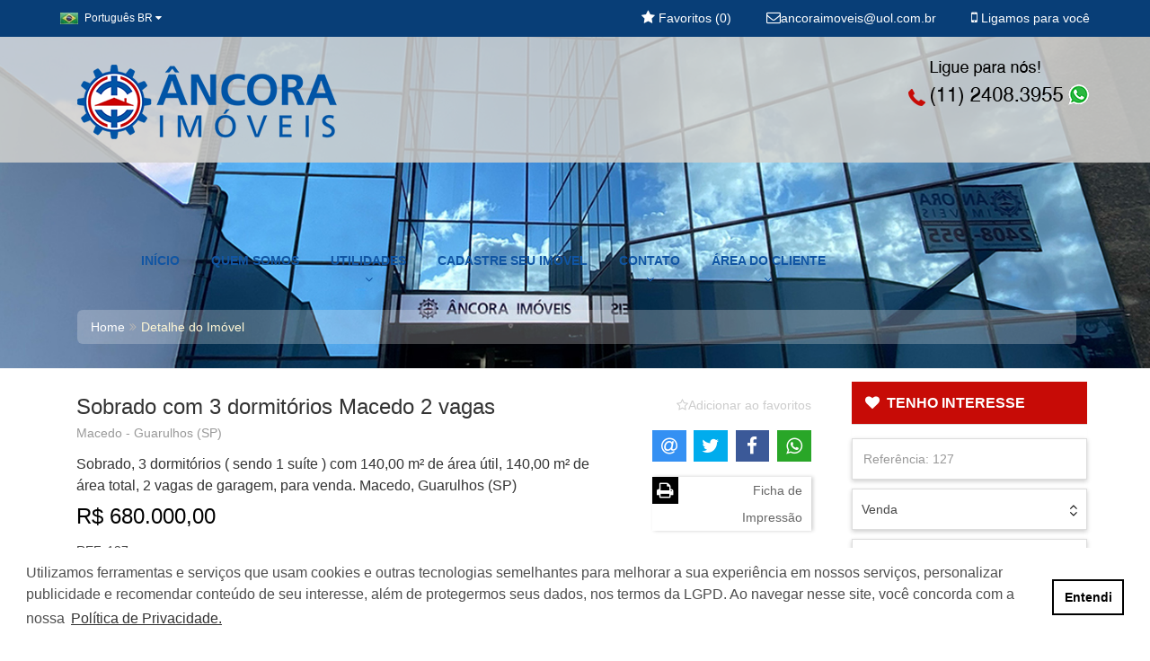

--- FILE ---
content_type: text/html; charset=UTF-8
request_url: https://ancoraimoveis.net/imovel/812805-sobrado-a-venda-03-dorms-macedo-grs-sp
body_size: 13645
content:
<!DOCTYPE html>
<html lang="pt-br">
<head>
<meta charset="utf-8">
<meta name="viewport" content="width=device-width, initial-scale=1.0">
<meta name="author" content="ImóvelOffice">
<title>Sobrado com 3 dormitórios Macedo 2 vagas</title>
<meta property="og:title" content="Sobrado com 3 dormit&oacute;rios Macedo 2 vagas"/>
<meta property="og:type" content="website"/>
<meta property="og:description" content="Sobrado &agrave; venda localizado no Macedo. Possui 03 dormit&oacute;rios, sendo 01 su&iacute;te, sala, cozinha, 2 Wc&#039;s, &aacute;rea de servi&ccedil;o e 02 vagas de garagem."/>
<meta property="og:url" content="https://ancoraimoveis.net/imovel/812805-sobrado-a-venda-03-dorms-macedo-grs-sp"/>
<meta property="og:site_name" content="&Acirc;ncora Im&oacute;veis S/S LTDA"/>
<meta property="og:image" content="http://share-fotos.imoveloffice.com.br/foto/3337/3337/v-2/imoveis/812805/10469381/3.jpg"/>
<meta property="og:image:width" content="350"/>
<meta property="og:image:height" content="263"/>
<meta property="product:retailer_item_id" content="812805"/>
<meta property="product:price:amount" content="680000"/>
<meta property="product:price:currency" content="BRL"/>
<meta property="product:availability" content="in stock"/>
<meta name="description" content="Sobrado, 3 dormitórios ( sendo 1 suíte ) com 140,00 m² de área útil, 140,00 m² de área total, 2 vagas de garagem, para venda. Macedo, Guarulhos (SP) S...">
<meta name="google-site-verification" content="rMeKzQ6KWAiqvY6GwIJrhT64mNCL-3nAZ7UOAB1E3Oc ">
<meta name="keywords" content="Âncora Imóveis consultoria imobiliária venda locação imóvel imóveis Guarulhos e São Paulo Zona Norte casa sobrado casa geminada casa em condominio apartamento apto lote terreno galpão loja chacara sala comercial Rua Luiz Faccini, Centro Gopoúva ">
<link rel="canonical" href="https://ancoraimoveis.net/imovel/812805-sobrado-a-venda-03-dorms-macedo-grs-sp">
<link rel="preload" href="https://d27dpdmjvijufl.cloudfront.net/fotos/logo/png/3337.png?v=2" as="image" type="image/png" fetchpriority="high">
<link href="https://static.imoveloffice.com.br/site-padrao,_st8,_assets,_css,_owl.carousel.css+site-padrao,_st8,_assets,_css,_owl.transitions.css+site-padrao,_st8,_assets,_css,_bootstrap.min.css+site-padrao,_st8,_assets,_fonts,_font-awesome,_css,_font-awesome.min.css+site-padrao,_st8,_assets,_css,_easydropdown.css+site-padrao,_js,_fancybox,_jquery.fancybox.css+site-padrao,_st8,_assets,_css,_checkbox-radio.css+site-padrao,_js,_jssocials,_jssocials.css+site-padrao,_js,_jssocials,_jssocials-theme-flat.css+js,_modalselect,_modalselect.css+site-padrao,_js,_bootstrap-datepicker,_css,_bootstrap-datepicker.standalone.min.css+site-padrao,_st8,_assets,_css,_estilo.css,q1757729346+site-padrao,_st8,_assets,_custom,_3337,_var.css,q1759501946.pagespeed.cc.LPfoI1l9X6.css" rel="stylesheet"/>
<!-- core CSS -->
<link rel="stylesheet" type="text/css" href="https://cdn.jsdelivr.net/npm/cookieconsent@3/build/cookieconsent.min.css"/>
<!--[if lt IE 9]>
    <script src="https://static.imoveloffice.com.br/site-padrao/st8/assets/js/html5shiv.js"></script>
    <script src="https://static.imoveloffice.com.br/site-padrao/st8/assets/js/respond.min.js"></script>
    <![endif]-->
<link rel="shortcut icon" href="/site-padrao/st8/assets/custom/3337/favicon.ico">
<style>#nprogress{pointer-events:none}#nprogress .bar{background:#29d;position:fixed;z-index:1031;top:0;left:0;width:100%;height:2px}#nprogress .peg{display:block;position:absolute;right:0;width:100px;height:100%;box-shadow:0 0 10px #29d,0 0 5px #29d;opacity:1;-webkit-transform:rotate(3deg) translate(0,-4px);-ms-transform:rotate(3deg) translate(0,-4px);transform:rotate(3deg) translate(0,-4px)}#nprogress .spinner{display:block;position:fixed;z-index:1031;top:15px;right:15px}#nprogress .spinner-icon{width:18px;height:18px;box-sizing:border-box;border:solid 2px transparent;border-top-color:#29d;border-left-color:#29d;border-radius:50%;-webkit-animation:nprogress-spinner .4s linear infinite;animation:nprogress-spinner .4s linear infinite}.nprogress-custom-parent{overflow:hidden;position:relative}.nprogress-custom-parent #nprogress .bar,.nprogress-custom-parent #nprogress .spinner{position:absolute}@-webkit-keyframes nprogress-spinner{0%{-webkit-transform:rotate(0)}100%{-webkit-transform:rotate(360deg)}}@keyframes nprogress-spinner{0%{transform:rotate(0)}100%{transform:rotate(360deg)}}</style>
<style>.mensagem-erro>ul{text-align:left;color:#733c3c}.swal2-popup{font-size:1.6rem!important}</style><link rel="stylesheet" href="https://static.imoveloffice.com.br/site-padrao/st8/assets/js/photoswipe/A.photoswipe.css.pagespeed.cf._8alHEY1bK.css"><script src="https://static.imoveloffice.com.br/site-padrao/js/nprogress.min.js.pagespeed.ce.-ACzHF5PXx.js" type="text/psajs" data-pagespeed-orig-index="0"></script>
<script type="text/psajs" data-pagespeed-orig-index="1">NProgress.configure({easing:'ease-out',speed:1500,trickleSpeed:300});</script>
<script type="text/psajs" data-pagespeed-orig-index="2">window.lazySizesConfig=window.lazySizesConfig||{};window.lazySizesConfig.expand=300;</script>
<script async data-pagespeed-orig-type="text/javascript" src="https://static.imoveloffice.com.br/js/lazysizes-with-plugins.js.pagespeed.jm.BUoDWmHQRd.js" type="text/psajs" data-pagespeed-orig-index="3"></script>
<script type="text/psajs" data-pagespeed-orig-index="4">document.addEventListener('lazyloaded',function(e){if($(e.target).is('#carousel-destaques')){$(e.target).addClass("carousel slide");$(e.target).carousel();}})
document.addEventListener('lazyincluded',function(e){var inicializado=false;if(typeof initFavoritar!=='undefined'){initFavoritar();inicializado=true;}$(document).ready(function(){if(!inicializado){setTimeout(function(){if(typeof initFavoritar!=='undefined'){initFavoritar();}},1000);}var hasDataInclude=$(e.target).not('.modal').data('include');if(hasDataInclude){$(e.target).find('[data-toggle="tooltip"]').tooltip();$(e.target).not('#carousel-destaques, #blog-postagens, #imoveis-relacionados, #empreendimentos-relacionados').addClass('owl-carousel owl-theme').owlCarousel({loop:true,margin:0,responsiveClass:true,items:4,responsive:{0:{items:1,nav:true},600:{items:2,nav:false},1000:{items:3,nav:false},1200:{items:4,nav:true,loop:false}},pagination:true,navigation:false,navigationText:["prev","next"],rewindNav:true,scrollPerPage:false,});$('[data-slide=categoria-prev]').click(function(event){var owl=$(this).parents('.container').find('.owl-carousel');owl.owlCarousel()
owl.trigger('prev.owl.carousel');});$('[data-slide=categoria-next]').click(function(event){var owl=$(this).parents('.container').find('.owl-carousel');owl.owlCarousel()
owl.trigger('next.owl.carousel');});}var dataIncludeIsLigamosParaVoce=$(e.target).data('include')==="https://ancoraimoveis.net/ligamos";if(dataIncludeIsLigamosParaVoce){initFormularioAjax($(e.target).find('.formulario-ajax'));if(typeof grecaptcha!=='undefined'){var captchaEl=$(e.target).find('.g-recaptcha')[0];grecaptcha.render(captchaEl,{'sitekey':captchaEl.getAttribute('data-sitekey')});}}})});</script>
<!-- Google tag (gtag.js) -->
<script async src="https://www.googletagmanager.com/gtag/js?id=AW-11280005151" type="text/psajs" data-pagespeed-orig-index="5"></script>
<script type="text/psajs" data-pagespeed-orig-index="6">window.dataLayer=window.dataLayer||[];function gtag(){dataLayer.push(arguments);}gtag('js',new Date());gtag('config','AW-11280005151');</script>
<script type="text/psajs" data-pagespeed-orig-index="7">var IMOVELOFFICE=window.IMOVELOFFICE||{};IMOVELOFFICE.paginaImovel={captador:6374,operacoesComerciais:["VE"],operacaoComercialAtual:"",referencia:"127",foto:"https://dbvebtn3wsif3.cloudfront.net/foto/3337/3337/v-2/imoveis/812805/10469381/3.jpg",endereco:"Rua do Rosário",numero:"389",complemento:"",bairro:"Macedo",cidade:"Guarulhos",estado:"São Paulo",dormitorios:3,vagas:2,cep:"07111-080",valor:"680000",valorCondominio:"0,00",valorIptu:"0,00",}</script>
</head><!--/head-->
<body class="imovel"><noscript><meta HTTP-EQUIV="refresh" content="0;url='https://ancoraimoveis.net/imovel/812805-sobrado-a-venda-03-dorms-macedo-grs-sp?PageSpeed=noscript'" /><style><!--table,div,span,font,p{display:none} --></style><div style="display:block">Please click <a href="https://ancoraimoveis.net/imovel/812805-sobrado-a-venda-03-dorms-macedo-grs-sp?PageSpeed=noscript">here</a> if you are not redirected within a few seconds.</div></noscript>
<header id="header" class="">
<div class="top-bar">
<div class="container">
<div class="row ">
<div id="google_translate_element" style="display:none"></div>
<div id="loading" style="display:none">
<span></span>
<div class="load"><img data-src="https://static.imoveloffice.com.br/site-padrao/st8/assets/imagens/loading.gif.pagespeed.ce.Ztw64ldXlx.gif" alt="Loading..." class="lazyload" width="20" height="13"/></div>
<div class="texto"></div>
</div>
<!-- seletor de idiomas -->
<div class="idiomas pull-left">
<div class="atual">
<span class="lang"><img src="[data-uri]" alt="PT-BR"> <span class="notranslate">Português BR</span></span>
<i class="fa fa-caret-down" aria-hidden="true"></i>
</div>
<ul>
<li class="br">
<a href="javascript:;" class="btlang notranslate" title="Portuguese">
<img data-src="[data-uri]" alt="PT-BR" class="lazyload"> <span class="notranslate">Português BR</span>
</a>
</li>
<li class="en">
<a href="javascript:;" class="btlang notranslate" title="English">
<img data-src="[data-uri]" alt="EN-US" class="lazyload"> <span class="notranslate">English EN</span>
</a>
</li>
<li class="es">
<a href="javascript:;" class="btlang notranslate" title="Spanish">
<img data-src="[data-uri]" alt="ES" class="lazyload"> <span class="notranslate">Español ES</span>
</a>
</li>
<li class="de">
<a href="javascript:;" class="btlang notranslate" title="German">
<img data-src="[data-uri]" alt="DE" class="lazyload"> <span class="notranslate">Deutsch DE</span>
</a>
</li>
<li class="fr">
<a href="javascript:;" class="btlang notranslate" title="French">
<img data-src="[data-uri]" alt="FR" class="lazyload"> <span class="notranslate">Français FR</span>
</a>
</li>
<li class="it">
<a href="javascript:;" class="btlang notranslate" title="Italian">
<img data-src="[data-uri]" alt="IT" class="lazyload"> <span class="notranslate">Italiano IT</span>
</a>
</li>
</ul>
</div>
<div class="top-ligamos pull-right hidden-xs"><a href="#ligamos" data-toggle="modal"><i class="fa fa-mobile"></i> Ligamos para você</a></div>
<div class="top-email pull-right hidden-xs"><a href="mailto:ancoraimoveis@uol.com.br" target="blank" rel="noreferrer nofollow noopener"><p><i class="fa fa-envelope-o" aria-hidden="true"></i>ancoraimoveis@uol.com.br</p></a></div>
<div class="top-favorito pull-right"><a href="https://ancoraimoveis.net/favoritos"><i class="fa fa-star" aria-hidden="true"></i> Favoritos (<span id="numero-favoritos">0</span>)</a></div>
<!-- MODAL LIGAMOS PARA VOCÊ-->
<div class="modal fade modal-ligamos-para-voce lazyload" id="ligamos" data-include="https://ancoraimoveis.net/ligamos">
</div>
<!-- FIM MODAL LIGAMOS PARA VOCÊ -->
</div>
</div><!--/.container-->
</div><!--/.top-bar-->
<nav class="navbar">
<div class="container">
<div class="navbar-header">
<button type="button" class="navbar-toggle" data-toggle="collapse" data-target=".navbar-collapse">
<span class="sr-only">Toggle navigation</span>
<span class="icon-bar"></span>
<span class="icon-bar"></span>
<span class="icon-bar"></span>
</button>
<a class="navbar-brand img-responsive" href="https://ancoraimoveis.net">
<img src="https://d27dpdmjvijufl.cloudfront.net/fotos/logo/png/3337.png?v=2" alt="logo" onerror="this.style.display='none'">
</a>
</div>
<div class="collapse navbar-collapse">
<ul class="nav navbar-nav">
<li class=""><a href="https://ancoraimoveis.net">IN&Iacute;CIO</a></li>
<li class=""><a href="https://ancoraimoveis.net/quemsomos">QUEM SOMOS</a></li>
<li class="dropdown  ">
<a href="#" class="dropdown-toggle " data-toggle="dropdown" aria-expanded="true">
UTILIDADES <br><i class="fa fa-angle-down hidden-xs"></i>
</a>
<ul class="dropdown-menu">
<li class=""><a href="https://ancoraimoveis.net/utilidades"><i class="fa fa-angle-double-right" aria-hidden="true"></i> LINKS E DOCUMENTOS</a></li>
</ul>
</li>
<li class=""><a href="https://ancoraimoveis.net/cadastreseuimovel/entrar">CADASTRE SEU IM&Oacute;VEL</a></li>
<li class="dropdown  ">
<a href="#" class="dropdown-toggle " data-toggle="dropdown" aria-expanded="true">
CONTATO <br><i class="fa fa-angle-down hidden-xs"></i>
</a>
<ul class="dropdown-menu">
<li class=""><a href="https://ancoraimoveis.net/faleconosco"><i class="fa fa-angle-double-right" aria-hidden="true"></i> FALE CONOSCO</a></li>
<li class=""><a href="https://ancoraimoveis.net/pedidodeimovel"><i class="fa fa-angle-double-right" aria-hidden="true"></i> PEDIDO DE IM&Oacute;VEL</a></li>
</ul>
</li>
<li class="dropdown  ">
<a href="#" class="dropdown-toggle " data-toggle="dropdown" aria-expanded="true">
&Aacute;REA DO CLIENTE <br><i class="fa fa-angle-down hidden-xs"></i>
</a>
<ul class="dropdown-menu">
<li class=""><a href="http://www.spaichost2.com.br/spaicnet/v2/index.php?sr=2050901181&amp;sv=3" target=_blank><i class="fa fa-angle-double-right" aria-hidden="true"></i> BOLETO</a></li>
<li class=""><a href="http://www.spaichost2.com.br/spaicnet/v2/index.php?sr=2050901181&amp;sv=2" target=_blank><i class="fa fa-angle-double-right" aria-hidden="true"></i> EXTRATO E INFORMES</a></li>
</ul>
</li>
</ul>
</div>
<div class="menu-telefones hidden-xs">
<div class="telefone-fixo">
<i class="fa fa-phone fa-pull-left fa-3x" aria-hidden="true"></i>
Ligue para nós! <br>
<strong>(11) 2408.3955</strong>
</div>
</div>
</div><!--/.container-->
</nav><!--/nav-->
</header><!--/header-->
<section class="conteudo-breadcrumb wow animated fadeInDown">
<div class="container">
<div class="row">
<div class="col-xs-12">
<ol class="breadcrumb">
<li><a href="https://ancoraimoveis.net">Home</a></li>
<li class="active">Detalhe do Imóvel</li>
</ol>
</div>
</div>
</div>
</section><!--/slider-->
<section class="conteudo-detalhe-imovel">
<div class="container ">
<div class="row wow animated fadeInUp">
<!-- Coluna da Esquerda -->
<div class="col-md-9">
<div class="col-lg-9 col-md-8 col-sm-8 detalhe-titulo">
<h1>Sobrado com 3 dormit&oacute;rios Macedo 2 vagas</h1>
<span class="local">Macedo - Guarulhos (SP)</span>
<h4>Sobrado, 3 dormit&oacute;rios ( sendo 1 su&iacute;te ) com 140,00 m&sup2; de &aacute;rea &uacute;til, 140,00 m&sup2; de &aacute;rea total, 2 vagas de garagem, para venda. Macedo, Guarulhos (SP)</h4>
<h4 class="valor"><small></small><span></span>R$ 680.000,00</h4>
<span class="referencia">REF. 127</span> <br>
</div>
<!-- /Coluna da Esquerda titulos -->
<div class="col-lg-3 col-md-4 col-sm-4 detalhe-imovel-dados">
<a href="Javascript:;" class="favorito-imovel favorite" data-toggle="tooltip" data-placement="left" title="Adicionar/remover dos favoritos" data-imovel="812805" aria-label="Adicionar/remover dos favoritos"><i class="fa fa-star-o" aria-hidden="true"><span>Adicionar ao favoritos</span></i></a> <br>
<!-- AddThis Button BEGIN -->
<div class="addthis_toolbox addthis_default_style addthis_32x32_style" id="shareIcons">
<script data-pagespeed-orig-type="text/javascript" type="text/psajs" data-pagespeed-orig-index="8">window.onload=function(){jQuery("#shareIcons").jsSocials({showLabel:false,showCount:false,text:'Sobrado com 3 dormit&oacute;rios Macedo 2 vagas',shares:["email","twitter","facebook","whatsapp"]});}</script>
</div>
<a href="https://ancoraimoveis.net/imovel/812805/imprimir" target='_blank' class="bt-imprimir"><i class="fa fa-print fa-pull-left" aria-hidden="true"></i>&nbsp; Ficha de Impressão </a>
</div>
<div class="clearfix"></div>
<br>
<br>
<!-- /Coluna da Esquerda dados -->
<ul class="nav nav-tabs btn-abas" role="tablist">
<li role="presentation" class="active">
<a href="#foto" aria-controls="foto" role="tab" data-toggle="tab" aria-expanded="true">
<i class="fa fa-picture-o" aria-hidden="true"></i> Fotos
</a>
</li>
</ul>
<div class="tab-content" style="margin-top:36px">
<div role="tabpanel" class="tab-pane active" id="foto">
<div class="row box-fotos-imovel">
<div class="col-sm-9" style="position:relative">
<div id="gallery--getting-started" class="pswp-gallery pswp-gallery--single-column foto-ampliada-carousel slide-detalhe-imovel foto-tarja-id- foto-tarja-posicao-" data-ribbon="">
<a href="https://dbvebtn3wsif3.cloudfront.net/foto/3337/3337/v-2/imoveis/812805/10469381/4.jpg" data-cropped="true" class="item" rel="galeria-imovel" target="_blank">
<img src="https://dbvebtn3wsif3.cloudfront.net/foto/3337/3337/v-2/imoveis/812805/10469381/4.jpg" alt=""/>
</a>
<a href="https://dbvebtn3wsif3.cloudfront.net/foto/3337/3337/v-2/imoveis/812805/10469383/4.jpg" data-cropped="true" class="item" rel="galeria-imovel" target="_blank">
<img src="https://dbvebtn3wsif3.cloudfront.net/foto/3337/3337/v-2/imoveis/812805/10469383/4.jpg" alt=""/>
</a>
<a href="https://dbvebtn3wsif3.cloudfront.net/foto/3337/3337/v-2/imoveis/812805/10469385/4.jpg" data-cropped="true" class="item" rel="galeria-imovel" target="_blank">
<img src="https://dbvebtn3wsif3.cloudfront.net/foto/3337/3337/v-2/imoveis/812805/10469385/4.jpg" alt=""/>
</a>
<a href="https://dbvebtn3wsif3.cloudfront.net/foto/3337/3337/v-2/imoveis/812805/10469387/4.jpg" data-cropped="true" class="item" rel="galeria-imovel" target="_blank">
<img src="https://dbvebtn3wsif3.cloudfront.net/foto/3337/3337/v-2/imoveis/812805/10469387/4.jpg" alt=""/>
</a>
<a href="https://dbvebtn3wsif3.cloudfront.net/foto/3337/3337/v-2/imoveis/812805/10469390/4.jpg" data-cropped="true" class="item" rel="galeria-imovel" target="_blank">
<img src="https://dbvebtn3wsif3.cloudfront.net/foto/3337/3337/v-2/imoveis/812805/10469390/4.jpg" alt=""/>
</a>
<a href="https://dbvebtn3wsif3.cloudfront.net/foto/3337/3337/v-2/imoveis/812805/10469392/4.jpg" data-cropped="true" class="item" rel="galeria-imovel" target="_blank">
<img src="https://dbvebtn3wsif3.cloudfront.net/foto/3337/3337/v-2/imoveis/812805/10469392/4.jpg" alt=""/>
</a>
<a href="https://dbvebtn3wsif3.cloudfront.net/foto/3337/3337/v-2/imoveis/812805/10469396/4.jpg" data-cropped="true" class="item" rel="galeria-imovel" target="_blank">
<img src="https://dbvebtn3wsif3.cloudfront.net/foto/3337/3337/v-2/imoveis/812805/10469396/4.jpg" alt=""/>
</a>
<a href="https://dbvebtn3wsif3.cloudfront.net/foto/3337/3337/v-2/imoveis/812805/10469398/4.jpg" data-cropped="true" class="item" rel="galeria-imovel" target="_blank">
<img src="https://dbvebtn3wsif3.cloudfront.net/foto/3337/3337/v-2/imoveis/812805/10469398/4.jpg" alt=""/>
</a>
</div>
<a class="left carousel-control visible-xs" href="Javascript:;" role="button" data-slide="detalhe-prev" aria-label="Foto anterior">
<i class="fa fa-angle-left" aria-hidden="true"></i>
</a>
<a class="right carousel-control visible-xs" href="Javascript:;" role="button" data-slide="detalhe-next" aria-label="Próxima foto">
<i class="fa fa-angle-right" aria-hidden="true"></i>
</a>
</div>
<div class="col-sm-3 hidden-xs">
<div class="box-thumbs">
<div class="galeria-thumbs">
<a class="top carousel-control prev" role="button" data-slide="prev">
<i class="fa fa-angle-up" aria-hidden="true"></i>
</a>
<div class="window">
<ul class="clr">
<li class="item">
<a href="Javascript:;" data-index='0' class="galeria-thumb"><img src="https://dbvebtn3wsif3.cloudfront.net/foto/3337/3337/imoveis/812805/10469381/2.jpg" class="img-responsive "></a>
</li>
<li class="item">
<a href="Javascript:;" data-index='1' class="galeria-thumb"><img src="https://dbvebtn3wsif3.cloudfront.net/foto/3337/3337/imoveis/812805/10469383/2.jpg" class="img-responsive "></a>
</li>
<li class="item">
<a href="Javascript:;" data-index='2' class="galeria-thumb"><img src="https://dbvebtn3wsif3.cloudfront.net/foto/3337/3337/imoveis/812805/10469385/2.jpg" class="img-responsive "></a>
</li>
<li class="item">
<a href="Javascript:;" data-index='3' class="galeria-thumb"><img src="https://dbvebtn3wsif3.cloudfront.net/foto/3337/3337/imoveis/812805/10469387/2.jpg" class="img-responsive "></a>
</li>
<li class="item">
<a href="Javascript:;" data-index='4' class="galeria-thumb"><img src="https://dbvebtn3wsif3.cloudfront.net/foto/3337/3337/imoveis/812805/10469390/2.jpg" class="img-responsive "></a>
</li>
<li class="item">
<a href="Javascript:;" data-index='5' class="galeria-thumb"><img src="https://dbvebtn3wsif3.cloudfront.net/foto/3337/3337/imoveis/812805/10469392/2.jpg" class="img-responsive "></a>
</li>
<li class="item">
<a href="Javascript:;" data-index='6' class="galeria-thumb"><img src="https://dbvebtn3wsif3.cloudfront.net/foto/3337/3337/imoveis/812805/10469396/2.jpg" class="img-responsive "></a>
</li>
<li class="item">
<a href="Javascript:;" data-index='7' class="galeria-thumb"><img src="https://dbvebtn3wsif3.cloudfront.net/foto/3337/3337/imoveis/812805/10469398/2.jpg" class="img-responsive "></a>
</li>
</ul>
</div>
<a class="bottom carousel-control next" role="button" data-slide="next">
<i class="fa fa-angle-down" aria-hidden="true"></i>
</a>
</div>
</div>
</div>
</div>
<!-- /Coluna da Esquerda Fotos -->
</div>
</div>
<div class="detalhe-titulo col-xs-12">
<h3>Descrição do <strong>Imóvel</strong></h3>
</div>
<div class="col-xs-12">
<div class="row">
<div class="col-sm-1 col-xs-2" style="padding-right:0">
<hr class="linha-laranja">
</div>
<div class="col-sm-11 col-xs-10" style="padding-left:0">
<hr class="linha-cinza">
</div>
</div>
</div>
<div class="col-xs-12 descricao-imovel">
<!-- Mini descrição -->
<h3>Sobrado à venda localizado no Macedo. Possui 03 dormitórios, sendo 01 suíte, sala, cozinha, 2 Wc's, área de serviço e 02 vagas de garagem.</h3>
<!-- Super Comentário -->
<p></p>
<div class="clearfix"></div> <br>
</div>
<div class="clearfix"></div> <br>
<!-- /Coluna da Esquerda Descrições -->
<!--            <div class="detalhe-titulo col-xs-12">
                    <h3>Informações do  <strong>Imóvel</strong></h3>
                </div>
-->
<div class="col-xs-12">
<div class="row">
<div class="col-sm-1 col-xs-2" style="padding-right:0">
<hr class="linha-laranja">
</div>
<div class="col-sm-11 col-xs-10" style="padding-left:0">
<hr class="linha-cinza">
</div>
</div>
</div>
<div class="row informacoes-imovel">
<div class="col-sm-6">
<h4 class="detalhe-titulo-item">Dados Básicos</h4>
<span class="detalhe-item">Tipo de Imóvel - Sobrado</span>
<span class="detalhe-item">Categoria - Residencial</span>
<span class="detalhe-item">Nº de dormitórios - 3 (Sendo 1 suíte)</span>
<span class="detalhe-item">Mobiliado - Não</span>
<hr>
<h4 class="detalhe-titulo-item">Detalhes da Venda</h4>
<span class="detalhe-item">Preço de Venda - <span class="notranslate">R$ 680.000,00</span></span>
<span class="detalhe-item">Observações - Valores sujeitos a alteração</span>
<hr>
<h4 class="detalhe-titulo-item">Medidas</h4>
<span class="detalhe-item">Área Total - 140,00 m²</span>
<span class="detalhe-item">Área do Terreno - 125,00 m²</span>
<span class="detalhe-item">Área Construída - 140,00 m²</span>
<hr>
<h4 class="detalhe-titulo-item">Detalhes Gerais</h4>
<h4 class="detalhe-titulo-item"><i>Detalhes da Garagem</i></h4>
<span class="detalhe-item">Nº. de vagas na garagem - 2</span>
<h4 class="detalhe-titulo-item">Detalhes Ambientes</h4>
<h4 class="detalhe-titulo-item"><i>Resumo</i></h4>
<span class="detalhe-item">Ambientes - Área de serviço, Cozinha, Sala</span>
<hr>
</div>
<div class="col-sm-6">
<h4 class="detalhe-titulo-item">Localização</h4>
<span class="detalhe-item">Estado - <span class="notranslate">São Paulo</span></span>
<span class="detalhe-item">Cidade - <span class="notranslate">Guarulhos</span></span>
<span class="detalhe-item">Bairro - <span class="notranslate">Macedo</span></span>
<hr>
</div>
</div>
<div class="clearfix"></div> <br>
<!-- /Coluna da Esquerda Descrições -->
<!-- /Coluna da Esquerda Informações-->
<div class="detalhe-titulo col-xs-12">
<h3>Simuladores de <strong>Financiamento</strong>
<a class="btn btn-simuladores pull-right" role="button" data-toggle="collapse" href="#collapseSimuladores" aria-expanded="false" aria-controls="collapseSimuladores">Abrir</a></h3>
</div>
<div class="col-xs-12">
<div class="row">
<div class="col-sm-1 col-xs-2" style="padding-right:0">
<hr class="linha-laranja">
</div>
<div class="col-sm-11 col-xs-10" style="padding-left:0">
<hr class="linha-cinza">
</div>
</div>
</div>
<div class="col-xs-12 collapse" class="" id="collapseSimuladores">
<div class="row simuladores">
<div class="col-md-3 col-sm-4 col-xs-12 banco">
<a href="https://www8.caixa.gov.br/siopiinternet-web/simulaOperacaoInternet.do?method=inicializarCasoUso" target="_blank" class="btn-default btn-block"><img src="https://static.imoveloffice.com.br/site-padrao/st8/assets/imagens/xbanco-caixa.png.pagespeed.ic.YeMPg9ARag.webp" alt="Simulador Banco Caixa" class="img-responsive"></a>
</div>
</div>
</div>
<div class="clearfix"></div> <br>
<!-- /Coluna da Esquerda Simuladores-->
<!--				<div class="detalhe-titulo col-xs-12">
                        <h3>Mapa do  <strong>Imóvel</strong></h3>
                    </div>
-->
<div class="col-xs-12">
<div class="row">
<div class="col-sm-1 col-xs-2" style="padding-right:0">
<hr class="linha-laranja">
</div>
<div class="col-sm-11 col-xs-10" style="padding-left:0">
<hr class="linha-cinza">
</div>
</div>
</div>
<div class="clearfix"></div> <br>
<!-- /Coluna da Esquerda Mapa-->
</div>
<!-- /Coluna da Esquerda -->
<!-- Coluna da Direita -->
<div class="col-md-3">
<div class="panel-group formularios" id="accordion" role="tablist" aria-multiselectable="true">
<div class="panel panel-default">
<div class="panel-heading" role="tab" id="headingOne">
<h4 class="panel-title">
<a class="" role="button" data-toggle="collapse" data-parent="#accordion" href="#collapseOne" aria-expanded="true" aria-controls="collapseOne"><i class="fa fa-heart" aria-hidden="true"></i>&nbsp;&nbsp;TENHO INTERESSE
</a>
</h4>
</div>
<div id="collapseOne" class="panel-collapse collapse in" role="tabpanel" aria-labelledby="headingOne">
<div class="panel-body">
<form method="POST" action="https://ancoraimoveis.net/imovel/812805/interesse" accept-charset="UTF-8" id="formInteresse" class="formulario-ajax"><input name="_token" type="hidden" value="TnIxwAnoNg670XODolMASXLVQ8LeobavobMj4ZHr">
<input name="obrigarTelefone" type="hidden" value="1">
<input name="captchaSite" type="hidden" value="0">
<input name="imovelReferencia" type="hidden" value="127">
<div class="campos col-xs-12">
<input class="form-control" type="text" placeholder="Referência: 127" readonly>
</div>
<div class="campos col-xs-12">
<select class="dropdown" name="operacao_comercial"><option value="VE">Venda</option></select>
</div>
<div class="campos col-xs-12">
<input placeholder="Seu nome*" class="form-control" name="nome" type="text">
</div>
<div class="campos col-xs-12">
<input placeholder="Seu email*" class="form-control" name="email" type="email">
</div>
<div class="campos col-xs-12">
<input placeholder="Telefone*" class="form-control" data-mascara="telefone" name="telefone" type="text">
</div>
<div class="campos col-xs-12">
<input placeholder="Celular" class="form-control" data-mascara="telefone" name="celular" type="text">
</div>
<div class="campos col-xs-12">
<textarea placeholder="Coment&aacute;rios adicionais" class="form-control" rows="4" maxlength="250" name="observacoes" cols="50"></textarea>
</div>
<div class="col-xs-12">
<button type="submit" class="btn btn-lg btn-block btn-formularios" data-loading-text="<i class='fa fa-spinner fa-spin '></i> Enviando...">Enviar Interesse</button>
<span class="bg-danger col-xs-12 mensagem-erro" style="display:none">Favor preencher os campos marcados com *</span>
<span class="bg-success col-xs-12 mensagem-sucesso" style="display:none">Formulário enviado com sucesso</span>
</div>
</form>
</div>
</div>
</div>
<div class="panel panel-default">
<div class="panel-heading" role="tab" id="headingTwo">
<h4 class="panel-title">
<a class="collapsed" role="button" data-toggle="collapse" data-parent="#accordion" href="#collapseTwo" aria-expanded="false" aria-controls="collapseTwo"><i class="fa fa-calendar-check-o" aria-hidden="true"></i>&nbsp;&nbsp;AGENDE UMA VISITA
</a>
</h4>
</div>
<div id="collapseTwo" class="panel-collapse collapse" role="tabpanel" aria-labelledby="headingTwo">
<div class="panel-body">
<form method="POST" action="https://ancoraimoveis.net/imovel/812805/visita" accept-charset="UTF-8" id="formInteresse" class="formulario-ajax"><input name="_token" type="hidden" value="TnIxwAnoNg670XODolMASXLVQ8LeobavobMj4ZHr">
<input name="obrigarTelefone" type="hidden" value="1">
<input name="captchaSite" type="hidden" value="0">
<input name="imovelReferencia" type="hidden" value="127">
<div class="campos col-xs-12">
<input class="form-control" type="text" placeholder="Referência: 127" readonly>
</div>
<div class="campos col-xs-12">
<select class="dropdown" name="operacao_comercial"><option value="VE">Venda</option></select>
</div>
<div class="campos col-xs-12">
<input placeholder="Seu nome*" class="form-control" name="nome" type="text">
</div>
<div class="campos col-xs-12">
<input placeholder="Seu email*" class="form-control" name="email" type="email">
</div>
<div class="campos col-xs-12">
<input placeholder="Telefone*" class="form-control" data-mascara="telefone" name="telefone" type="text">
</div>
<div class="campos col-xs-12">
<input placeholder="Celular" class="form-control" data-mascara="telefone" name="celular" type="text">
</div>
<div class="campos col-xs-12">
<input placeholder="Data da Visita*" class="form-control" data-mascara="data" name="data" type="text">
</div>
<div class="campos col-xs-12">
<textarea placeholder="Coment&aacute;rios adicionais" class="form-control" rows="4" maxlength="250" name="observacoes" cols="50"></textarea>
</div>
<div class="col-xs-12">
<button type="submit" class="btn btn-lg btn-block btn-formularios" data-loading-text="<i class='fa fa-spinner fa-spin '></i> Enviando...">Enviar Solicitação</button>
<span class="bg-danger col-xs-12 mensagem-erro" style="display:none">Favor preencher os campos marcados com *</span>
<span class="bg-success col-xs-12 mensagem-sucesso" style="display:none">Formulário enviado com sucesso</span>
</div>
</form>
</div>
</div>
</div>
</div>
<div class="clearfix"></div> <br>
<!--/.formularios-->
</div>
<!--/.Coluna da Direita-->
<div id="imoveis-relacionados" class="col-xs-12 lazyload" data-include="https://ancoraimoveis.net/imovel/812805/imoveis-relacionados?operacao="></div>
<!--/.Coluna da Esquerda Imóveis Relacionados-->
</div><!--/.row-->
</div><!--/.container-->
</section><!--/section-->
<footer class="infos wow animated fadeInUp">
<div class="container">
<div class="row">
<div class="col-sm-4">
<h3>&Acirc;ncora Im&oacute;veis S/S LTDA</h3>
<span class="sub-efeito"></span>
<a class="logo-imob-rodape" href="https://ancoraimoveis.net/quemsomos"><img data-src="https://d27dpdmjvijufl.cloudfront.net/fotos/logo/png/3337.png?v=2" class="lazyload" alt="logo" onerror="this.style.display='none'"></a>
<hr>
<span class="creci-rodape">CRECI: J 2420</span><br>
<p class="texto-imob hidden-xs">
<strong>Quem Somos</strong> <br>
<br>
<a href="https://ancoraimoveis.net/quemsomos">Continue lendo...</a>
</p>
</div>
<div class="col-sm-4 hidden-xs">
<h3>Mapa do Site</h3>
<span class="sub-efeito"></span>
<br>
<ul class="nav navbar-footer">
<li><a href="https://ancoraimoveis.net"><i class="fa fa-angle-double-right" aria-hidden="true"></i> IN&Iacute;CIO</a></li>
<li><a href="https://ancoraimoveis.net/quemsomos"><i class="fa fa-angle-double-right" aria-hidden="true"></i> QUEM SOMOS</a></li>
<li><a href="https://ancoraimoveis.net/utilidades"><i class="fa fa-angle-double-right" aria-hidden="true"></i> LINKS E DOCUMENTOS</a></li>
<li><a href="https://ancoraimoveis.net/cadastreseuimovel/entrar"><i class="fa fa-angle-double-right" aria-hidden="true"></i> CADASTRE SEU IM&Oacute;VEL</a></li>
<li><a href="https://ancoraimoveis.net/faleconosco"><i class="fa fa-angle-double-right" aria-hidden="true"></i> FALE CONOSCO</a></li>
<li><a href="https://ancoraimoveis.net/pedidodeimovel"><i class="fa fa-angle-double-right" aria-hidden="true"></i> PEDIDO DE IM&Oacute;VEL</a></li>
<li><a href="http://www.spaichost2.com.br/spaicnet/v2/index.php?sr=2050901181&amp;sv=3" target=_blank><i class="fa fa-angle-double-right" aria-hidden="true"></i> BOLETO</a></li>
<li><a href="http://www.spaichost2.com.br/spaicnet/v2/index.php?sr=2050901181&amp;sv=2" target=_blank><i class="fa fa-angle-double-right" aria-hidden="true"></i> EXTRATO E INFORMES</a></li>
</ul> </div>
<div class="col-sm-4">
<h3>Informações de Contato</h3>
<span class="sub-efeito"></span>
<br>
<div class="capa_base_endereco">
<strong class="notranslate">Âncora Imóveis S/S LTDA - J 2420</strong><br>
<p class="notranslate"> ancoraimoveis@uol.com.br</p>
<p class="notranslate"> (11) 2408-3955 <img src="https://logodownload.org/wp-content/uploads/2015/04/whatsapp-logo-6.png" height="13" alt="Whatsapp"></p>
<p class="notranslate"> Rua Luiz Faccini, 142 - Centro - Guarulhos - SP - CEP: 07110-000</p>
</div>
</div>
</div>
</div>
</footer><!--/#footer-->
<footer class="copyright">
<div class="container">
<div class="row">
<div class="col-sm-6">
<span class="texto-copyright">Site desenvolvido por <a href="//www.imoveloffice.com.br" target="_blank">ImóvelOffice</a> © - Todos os direitos reservados</span>
</div>
<div class="col-sm-6">
</div>
</div>
</div>
</footer><!--/#footer-->
<a class="fale-com-whatsapp" href="https://wa.me/551124083955" title="Atendimento via WhatsApp" rel="nofollow" target="_blank"></a> <!-- JavaScript -->
<script data-pagespeed-orig-type="text/javascript" src="https://static.imoveloffice.com.br/site-padrao/st8/assets/js/jquery.js.pagespeed.jm.BCOwKc1N4l.js" type="text/psajs" data-pagespeed-orig-index="9"></script>
<script src="https://static.imoveloffice.com.br/site-padrao/st8/assets/js/jquery.ba-throttle-debounce.js+bootstrap.min.js+jquery.prettyPhoto.js+jquery.isotope.min.js+main.js.pagespeed.jc.PlBDSyoSRx.js" type="text/psajs" data-pagespeed-orig-index="10"></script><script type="text/psajs" data-pagespeed-orig-index="11">eval(mod_pagespeed_Yt_YVowJPb);</script>
<script type="text/psajs" data-pagespeed-orig-index="12">eval(mod_pagespeed_71pM6xrzQd);</script>
<script type="text/psajs" data-pagespeed-orig-index="13">eval(mod_pagespeed_WkQu_ZYodr);</script>
<script type="text/psajs" data-pagespeed-orig-index="14">eval(mod_pagespeed_ba_EenR2Qk);</script>
<script type="text/psajs" data-pagespeed-orig-index="15">eval(mod_pagespeed_A9Q49cuL1n);</script>
<script src="https://static.imoveloffice.com.br/site-padrao/st8/assets/js/jquery.easydropdown.js,q1684600697+bootstrap-select.js.pagespeed.jc.Z5I6AVtIqt.js" type="text/psajs" data-pagespeed-orig-index="16"></script><script type="text/psajs" data-pagespeed-orig-index="17">eval(mod_pagespeed_IJzOPdY2yA);</script>
<script type="text/psajs" data-pagespeed-orig-index="18">eval(mod_pagespeed_dw2HJngxa7);</script>
<script src="https://static.imoveloffice.com.br/site-padrao/st8/assets/js/owl.carousel.min.js+purl.js+thumbnail-slider.js.pagespeed.jc.8M-Sr5ZYO7.js" type="text/psajs" data-pagespeed-orig-index="19"></script><script type="text/psajs" data-pagespeed-orig-index="20">eval(mod_pagespeed_VUpc0apBmW);</script>
<script type="text/psajs" data-pagespeed-orig-index="21">eval(mod_pagespeed_XM4JsAfgn8);</script>
<script type="text/psajs" data-pagespeed-orig-index="22">eval(mod_pagespeed_j_ru1f5xxg);</script>
<script data-pagespeed-orig-type="text/javascript" src="https://static.imoveloffice.com.br/site-padrao/st8/assets/js/jquery.mask.js.pagespeed.jm.YwCq_bWmW-.js" type="text/psajs" data-pagespeed-orig-index="23"></script>
<script src="https://static.imoveloffice.com.br/site-padrao,_js,_fancybox,_jquery.fancybox.pack.js,qv==2.1.5+js,_modalselect,_modalselect.js,q1757733196+js,_js.cookie.js+site-padrao,_st8,_assets,_js,_app.js,q1757775668+site-padrao,_js,_jssocials,_jssocials.min.js.pagespeed.jc.prxpVLVB_e.js" type="text/psajs" data-pagespeed-orig-index="24"></script><script type="text/psajs" data-pagespeed-orig-index="25">eval(mod_pagespeed_27AIRZLLeh);</script>
<script type="text/psajs" data-pagespeed-orig-index="26">eval(mod_pagespeed_VHd3PJqIsV);</script>
<script type="text/psajs" data-pagespeed-orig-index="27">eval(mod_pagespeed_P0yURsGB0C);</script>
<script type="text/psajs" data-pagespeed-orig-index="28">eval(mod_pagespeed_6_pOJ2QhXI);</script>
<script type="text/psajs" data-pagespeed-orig-index="29">eval(mod_pagespeed_FSb9IUgmCQ);</script>
<script data-pagespeed-orig-type="text/javascript" src="https://static.imoveloffice.com.br/site-padrao/js/delayed-scroll-restoration-polyfill-0.1.0.js.pagespeed.jm.m2CMCc52qu.js" type="text/psajs" data-pagespeed-orig-index="30"></script>
<script data-pagespeed-orig-type="text/javascript" src="https://static.imoveloffice.com.br/site-padrao/js/bootstrap-datepicker/js/bootstrap-datepicker.min.js.pagespeed.jm.FVa9B-cEn9.js" type="text/psajs" data-pagespeed-orig-index="31"></script>
<script type="text/psajs" data-pagespeed-orig-index="32">jQuery.fn.datepicker.dates['pt-BR']={days:["Domingo","Segunda","Terça","Quarta","Quinta","Sexta","Sábado"],daysShort:["Dom","Seg","Ter","Qua","Qui","Sex","Sáb"],daysMin:["Dom","Seg","Ter","Qua","Qui","Sex","Sáb"],months:["Janeiro","Fevereiro","Março","Abril","Maio","Junho","Julho","Agosto","Setembro","Outubro","Novembro","Dezembro"],monthsShort:["Jan","Fev","Mar","Abr","Mai","Jun","Jul","Ago","Set","Out","Nov","Dez"],today:"Hoje",monthsTitle:"Meses",clear:"Limpar",format:"dd/mm/yyyy"};jQuery.fn.datepicker.defaults.language="pt-BR";jQuery.fn.datepicker.defaults.startDate="0d";$('#data_entrada').datepicker().on('changeDate',function(data){var date=new Date(data.date);date.setDate(date.getDate()+1);$('#data_saida').datepicker("setStartDate",date);});</script>
<script type="text/psajs" data-pagespeed-orig-index="33">$(window).on("beforeunload",function(){NProgress.start();NProgress.inc(0.6);});</script>
<script type="text/psajs" data-pagespeed-orig-index="34">try{if(new URLSearchParams('q=%2B').get('q')!=='+')throw{};}catch(error){window.URLSearchParams=void 0;document.write('<script src="https://static.imoveloffice.com.br/site-padrao/js/url-search-params.js"><'+'/script>');}</script>
<script data-pagespeed-orig-type="text/javascript" type="text/psajs" data-pagespeed-orig-index="35">Cookies.set('skip_fancybox','1',{path:'/'});</script>
<script data-pagespeed-orig-type="text/javascript" type="text/psajs" data-pagespeed-orig-index="36">//<![CDATA[
function googleTranslateElement(){new google.translate.TranslateElement({pageLanguage:'pt',autoDisplay:false,includedLanguages:'de,es,fr,en,it',layout:google.translate.TranslateElement.InlineLayout.SIMPLE},'google_translate_element');setTimeout(function(){var currentLang=$('.skiptranslate iframe.skiptranslate').contents().find('[id*="finishTargetLang"]').text();var $currentLangEl=$('.idiomas').find('.btlang[title='+currentLang+']');if($currentLangEl.get(0)){$('.idiomas .atual .lang ').html($currentLangEl.html());}},1000);}var elemLoading;$(document).ready(function(e){$('.btlang').click(function(){var frame=$("iframe.skiptranslate");frame.contents().find('td span.text:contains('+$(this).attr('title')+')').trigger('click');return false;});$('.btlang[title=Portuguese]').bind("click",function(e){e.preventDefault();var frame=$("iframe.skiptranslate");frame.contents().find("a span.text:contains('Turn off translation')").trigger('click');});});
//# sourceMappingURL=https://static.imoveloffice.com.br/site-padrao/js/idiomas.js.pagespeed.sm.jTocUBwLVT.map

//]]></script>
<script data-src="//translate.google.com/translate_a/element.js?cb=googleTranslateElement&amp;hl=en" type="lazy-io/javascript"></script>
<script src="/js,_ipLib,_Util.min.js+estatisticas,_estatisticas.js.pagespeed.jc.KDsogIlN5c.js" type="text/psajs" data-pagespeed-orig-index="37"></script><script type="text/psajs" data-pagespeed-orig-index="38">eval(mod_pagespeed_zpSybf_HOm);</script>
<script type="text/psajs" data-pagespeed-orig-index="39">eval(mod_pagespeed_LLKZk4wIJ3);</script>
<script data-pagespeed-orig-type='text/javascript' type="text/psajs" data-pagespeed-orig-index="40">var DOMINIO_ESTATISTICAS='https://stats.buscaimoveis.com';var sParametros='UC8m42bNqYNVpgUC8fU2UIoUIbxxxjg8oU94CbkgUCf8oU94CbV';var sTipo='site';var estatisticas=new Estatisticas(DOMINIO_ESTATISTICAS,sTipo,sParametros);adicionarEvento(window,'load',estatisticas.registrarAcesso);</script>
<script data-pagespeed-orig-type='text/javascript' type="text/psajs" data-pagespeed-orig-index="41">function showpresence(presence){if(presence=='Online'){$('a#atendimento-online, a#btn-corretor-online').prop('href','Javascript:;');$('#atendimento-online, #btn-corretor-online').click(function(){atendimentoOnline.abrir();});$('#atendimento-online').removeClass('offline').addClass('online');$('#atendimento-online').find('span').first().removeClass('texto-offline').addClass('texto-online').html('ATENDIMENTO ONLINE');if($('#btn-corretor-online').length){$('#btn-corretor-online').html('Atendimento Online');}}}</script><script data-pagespeed-orig-type="text/javascript" type="text/psajs" data-pagespeed-orig-index="42">showpresence("Offline")</script>
<script src="https://cdn.jsdelivr.net/npm/cookieconsent@3/build/cookieconsent.min.js" data-cfasync="false" type="text/psajs" data-pagespeed-orig-index="43"></script>
<script type="text/psajs" data-pagespeed-orig-index="44">window.cookieconsent.initialise({"content":{"message":"Utilizamos ferramentas e serviços que usam cookies e outras tecnologias semelhantes para melhorar a sua experiência em nossos serviços, personalizar publicidade e recomendar conteúdo de seu interesse, além de protegermos seus dados, nos termos da LGPD. Ao navegar nesse site, você concorda com a nossa","dismiss":"Entendi","link":"Política de Privacidade.","href":"https://ancoraimoveis.net/politica-privacidade"}});</script>
<script data-pagespeed-orig-type="text/javascript" type="text/psajs" data-pagespeed-orig-index="45">const loadScriptsTimer=setTimeout(loadScripts,5000);const userInteractionEvents=["click","mousemove","keydown","touchmove","touchstart","wheel"];userInteractionEvents.forEach(function(event){window.addEventListener(event,triggerScriptLoader,{passive:true});});function triggerScriptLoader(){loadScripts();clearTimeout(loadScriptsTimer);userInteractionEvents.forEach(function(event){window.removeEventListener(event,triggerScriptLoader,{passive:true});});}function loadScripts(){const inlineScripts=[];document.querySelectorAll("script[type='lazy-io/javascript']").forEach(function(elem){if(elem.hasAttribute("data-src")){elem.setAttribute("type","text/javascript");if(elem.getAttribute("data-src")){elem.setAttribute("src",elem.getAttribute("data-src"));}}else{inlineScripts.push(elem);}});inlineScripts.forEach(function(elem){const script=document.createElement("script");script.innerHTML=elem.innerHTML;elem.parentNode.replaceChild(script,elem);});}</script>
<script src="https://static.imoveloffice.com.br/site-padrao,_st8,_assets,_js,_galeria.js+site-padrao,_js,_calendario.js+js,_sweetalert2.all.min.js.pagespeed.jc.TXbA8FVSv-.js" type="text/psajs" data-pagespeed-orig-index="46"></script><script type="text/psajs" data-pagespeed-orig-index="47">eval(mod_pagespeed_uisTdvzD2p);</script>
<script type="text/psajs" data-pagespeed-orig-index="48">eval(mod_pagespeed_y_s9vrBBh0);</script>
<script type="text/psajs" data-pagespeed-orig-index="49">eval(mod_pagespeed_4v7nO4aPyE);</script>
<script type="text/psajs" data-pagespeed-orig-index="50">$('#data_entrada').on('keyup',$.debounce(500,function(){if($(this).val().length===10){$(this).datepicker('setDate',$(this).val());}}));$('#data_entrada').datepicker().on('changeDate',function(data){var date=new Date(data.date);var mes=date.getMonth()+1;var ano=date.getFullYear();if(!mes||!ano)return;$.ajax({url:'/calendario-imovel',data:{id:812805,ano:ano,mes:mes,visualizacao:false},method:'POST'}).done(function(html){$('#calendario-imovel-mes').html(html);$('[data-toggle=tooltip]').tooltip();});['#calendario-lista-1','#calendario-lista-2','#calendario-lista-3'].forEach(function(id,index){var mes=date.getMonth()+index+1;var ano=date.getFullYear();$.ajax({url:'/calendario-imovel',data:{id:812805,ano:ano,mes:mes,visualizacao:true},method:'POST'}).done(function(html){$(id).html(html);$('[data-toggle=tooltip]').tooltip();});});});</script>
</script>
<script type="module">
    // Include Lightbox 
    import PhotoSwipeLightbox from 'https://ancoraimoveis.net/site-padrao/st8/assets/js/photoswipe/photoswipe-lightbox.esm.js';

    var dataSource = Array.from(document.querySelectorAll('#gallery--getting-started a img') || []).map(function(el) {
        return {
            src: el.getAttribute('src'),
            width: 1024,
            height: 768,
        }
    });

    const lightbox = new PhotoSwipeLightbox({
        // may select multiple "galleries"
        dataSource: dataSource,
        bgOpacity: 0.98,
        showHideAnimationType: 'fade',
        showHideOpacity: true,

        // setup PhotoSwipe Core dynamic import
        pswpModule: () => import('https://ancoraimoveis.net/site-padrao/st8/assets/js/photoswipe/photoswipe.esm.js')
    });

    lightbox.on('beforeOpen', () => {
      const pswp = lightbox.pswp;
      const ds = pswp.options.dataSource;
      if (Array.isArray(ds)) {
        for (let idx = 0, len = ds.length; idx < len; idx++) {
          const item = ds[idx];
          const img = new Image();
          img.onload = () => {
            item.width = img.naturalWidth;
            item.height = img.naturalHeight;
            pswp.refreshSlideContent(idx);
          };
          img.src = item.src;
        }
      }
    });
    
    lightbox.init();

    
    Array.from(document.querySelectorAll('#gallery--getting-started a') || []).forEach(function(el) {
        var elIndex = Array.from(document.querySelectorAll('#gallery--getting-started a')).indexOf(el);
        el.addEventListener('click', function(e) {
            e.preventDefault();
            lightbox.loadAndOpen(elIndex);
            return false;
        });
    });

</script>
<script type="text/javascript" src="/pagespeed_static/js_defer.I4cHjq6EEP.js"></script></body>
</html>